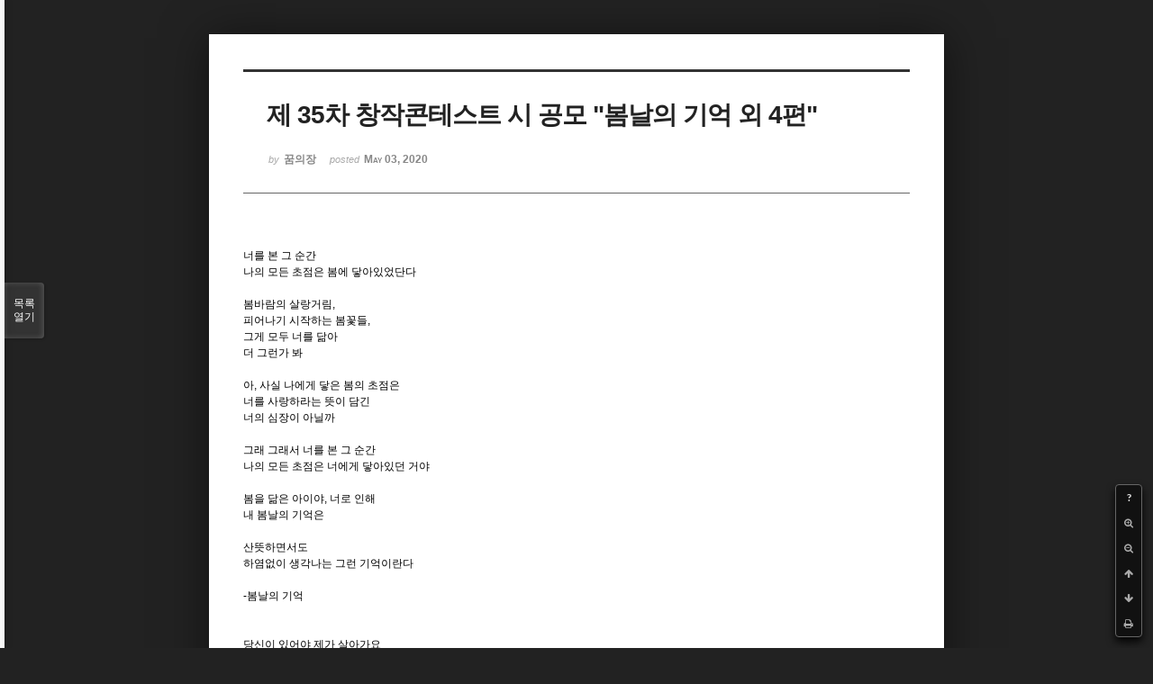

--- FILE ---
content_type: text/html; charset=UTF-8
request_url: http://bumdol72xe.dothome.co.kr/xe/index.php?mid=poemcont&sort_index=regdate&order_type=desc&listStyle=viewer&document_srl=398183&page=1
body_size: 5796
content:
<!DOCTYPE html>
<html lang="ko">
<head>
<!-- META -->
<meta charset="utf-8">
<meta name="Generator" content="XpressEngine">
<meta http-equiv="X-UA-Compatible" content="IE=edge">
<!-- TITLE -->
<title>시 공모 - 제 35차 창작콘테스트 시 공모 &quot;봄날의 기억 외 4편&quot;</title>
<!-- CSS -->
<link rel="stylesheet" href="/xe/common/css/xe.min.css?20170130022911" />
<link rel="stylesheet" href="/xe/common/js/plugins/ui/jquery-ui.min.css?20170130022942" />
<link rel="stylesheet" href="https://maxcdn.bootstrapcdn.com/font-awesome/4.2.0/css/font-awesome.min.css" />
<link rel="stylesheet" href="/xe/modules/board/skins/sketchbook5/css/board.css?20170130111129" />
<!--[if lt IE 9]><link rel="stylesheet" href="/xe/modules/board/skins/sketchbook5/css/ie8.css?20170130111129" />
<![endif]--><link rel="stylesheet" href="/xe/modules/board/skins/sketchbook5/css/print.css?20170130111129" media="print" />
<link rel="stylesheet" href="/xe/modules/board/skins/sketchbook5/css/jquery.mCustomScrollbar.css?20170130111129" />
<link rel="stylesheet" href="/xe/modules/editor/styles/default/style.css?20170130023018" />
<!-- JS -->
<!--[if lt IE 9]><script src="/xe/common/js/jquery-1.x.min.js?20170130022911"></script>
<![endif]--><!--[if gte IE 9]><!--><script src="/xe/common/js/jquery.min.js?20170130022911"></script>
<!--<![endif]--><script src="/xe/common/js/x.min.js?20170130103037"></script>
<script src="/xe/common/js/xe.min.js?20170414184040"></script>
<script src="/xe/modules/board/tpl/js/board.min.js?20170130055150"></script>
<!-- RSS -->
<!-- ICON -->

<script>
						if(!captchaTargetAct) {var captchaTargetAct = [];}
						captchaTargetAct.push("procMemberInsert");
						</script>

<meta name="viewport" content="width=device-width, initial-scale=1, minimum-scale=1, maximum-scale=1, user-scalable=yes, target-densitydpi=medium-dpi" />
<style> .xe_content { font-size:12px; }</style>
<link rel="canonical" href="http://bumdol72xe.dothome.co.kr/xe/poemcont/398183" />
<meta name="description" content="너를 본 그 순간나의 모든 초점은 봄에 닿아있었단다봄바람의 살랑거림,피어나기 시작하는 봄꽃들,그게 모두 너를 닮아더 그런가 봐아, 사실 나에게 닿은 봄의 초점은너를 사랑하라는 뜻이 담긴너의 심장이 아닐까그래 그래서 너를 본 그 순간나의 모든 초점은 너에게 닿아있던 거야봄을 닮은 아이야, 너로 인해내 봄날의 기억은산뜻하면서도하염없이 생각나는 그런 기억이란다-봄날의 기억당신이 있어야 제가 살아가요매마른 사막 ..." />
<meta property="og:locale" content="ko_KR" />
<meta property="og:type" content="article" />
<meta property="og:url" content="http://bumdol72xe.dothome.co.kr/xe/poemcont/398183" />
<meta property="og:title" content="시 공모 - 제 35차 창작콘테스트 시 공모 &amp;quot;봄날의 기억 외 4편&amp;quot;" />
<meta property="og:description" content="너를 본 그 순간나의 모든 초점은 봄에 닿아있었단다봄바람의 살랑거림,피어나기 시작하는 봄꽃들,그게 모두 너를 닮아더 그런가 봐아, 사실 나에게 닿은 봄의 초점은너를 사랑하라는 뜻이 담긴너의 심장이 아닐까그래 그래서 너를 본 그 순간나의 모든 초점은 너에게 닿아있던 거야봄을 닮은 아이야, 너로 인해내 봄날의 기억은산뜻하면서도하염없이 생각나는 그런 기억이란다-봄날의 기억당신이 있어야 제가 살아가요매마른 사막 ..." />
<meta property="article:published_time" content="2020-05-03T23:39:27+09:00" />
<meta property="article:modified_time" content="2020-06-29T20:21:57+09:00" />
<style data-id="bdCss">
.bd em,.bd .color{color:#333333;}
.bd .shadow{text-shadow:1px 1px 1px ;}
.bd .bolder{color:#333333;text-shadow:2px 2px 4px ;}
.bd .bg_color{background-color:#333333;}
.bd .bg_f_color{background-color:#333333;background:-webkit-linear-gradient(#FFF -50%,#333333 50%);background:linear-gradient(to bottom,#FFF -50%,#333333 50%);}
.bd .border_color{border-color:#333333;}
.bd .bx_shadow{box-shadow:0 0 2px ;}
.viewer_with.on:before{background-color:#333333;box-shadow:0 0 2px #333333;}
.bd_zine.zine li:first-child,.bd_tb_lst.common_notice tr:first-child td{margin-top:2px;border-top:1px solid #DDD}
.bd_zine .info b,.bd_zine .info a{color:;}
.bd_zine.card h3{color:#333333;}
</style>
<style>
body,input,textarea,select,button,table{font-family:;}
#viewer .rd_trb,#viewer #trackback{display:none}
</style><script>
//<![CDATA[
var current_url = "http://bumdol72xe.dothome.co.kr/xe/?mid=poemcont&sort_index=regdate&order_type=desc&listStyle=viewer&document_srl=398183&page=1";
var request_uri = "http://bumdol72xe.dothome.co.kr/xe/";
var current_mid = "poemcont";
var waiting_message = "서버에 요청 중입니다. 잠시만 기다려주세요.";
var ssl_actions = new Array();
var default_url = "http://bumdol72xe.dothome.co.kr/xe";
xe.current_lang = "ko";
xe.cmd_find = "찾기";
xe.cmd_cancel = "취소";
xe.cmd_confirm = "확인";
xe.msg_no_root = "루트는 선택 할 수 없습니다.";
xe.msg_no_shortcut = "바로가기는 선택 할 수 없습니다.";
xe.msg_select_menu = "대상 메뉴 선택";
//]]>
</script>
</head>
<body class="viewer_blk">
<!--#JSPLUGIN:ui--><script>//<![CDATA[
var lang_type = "ko";
var bdLogin = "로그인 하시겠습니까?@http://bumdol72xe.dothome.co.kr/xe/index.php?mid=poemcont&sort_index=regdate&order_type=desc&listStyle=viewer&document_srl=398183&page=1&act=dispMemberLoginForm";
jQuery(function($){
	board('#bd_396_398183');
});
//]]></script>

<div id="viewer" class="white viewer_style rd_nav_blk">
	<div id="bd_396_398183" class="bd clear  " data-default_style="viewer" data-bdFilesType="" data-bdNavSide="N" style="max-width:px">
		<div id="rd_ie" class="ie8_only"><i class="tl"></i><i class="tc"></i><i class="tr"></i><i class="ml"></i><i class="mr"></i><i class="bl"></i><i class="bc"></i><i class="br"></i></div>
		<div class="rd rd_nav_style2 clear" style="padding:;" data-docSrl="398183">
	
	<div class="rd_hd clear" style="">
		
				
		<div class="blog v" style="text-align:;;">
			<div class="top_area ngeb np_18px" style="text-align:">
															</div>
			<h1 class="font ngeb" style=";-webkit-animation-name:rd_h1_v;-moz-animation-name:rd_h1_v;animation-name:rd_h1_v;">제 35차 창작콘테스트 시 공모 &quot;봄날의 기억 외 4편&quot;</h1>						<div class="btm_area ngeb np_18px" style="text-align:"> 
								<span><small>by </small><b>꿈의장</b></span>				<span title="2020.05.03 23:39"><small>posted </small><b class="date">May 03, 2020</b></span>															</div>
		</div>		
				
				
				
				
				<div class="rd_nav_side">
			<div class="rd_nav img_tx fr m_btn_wrp">
		<div class="help bubble left m_no">
		<a class="text" href="#" onclick="jQuery(this).next().fadeToggle();return false;">?</a>
		<div class="wrp">
			<div class="speech">
				<h4>단축키</h4>
				<p><strong><i class="fa fa-long-arrow-left"></i><span class="blind">Prev</span></strong>이전 문서</p>
				<p><strong><i class="fa fa-long-arrow-right"></i><span class="blind">Next</span></strong>다음 문서</p>
				<p><strong>ESC</strong>닫기</p>			</div>
			<i class="bubble_edge"></i>
			<i class="ie8_only bl"></i><i class="ie8_only br"></i>
		</div>
	</div>	<a class="tg_btn2 bubble m_no" href="#" data-href=".bd_font_select" title="글꼴 선택"><strong>가</strong><i class="arrow down"></i></a>	<a class="font_plus bubble" href="#" title="크게"><i class="fa fa-search-plus"></i><b class="tx">크게</b></a>
	<a class="font_minus bubble" href="#" title="작게"><i class="fa fa-search-minus"></i><b class="tx">작게</b></a>
			<a class="back_to bubble m_no" href="#bd_396_398183" title="위로"><i class="fa fa-arrow-up"></i><b class="tx">위로</b></a>
	<a class="back_to bubble m_no" href="#rd_end_398183" title="(목록) 아래로"><i class="fa fa-arrow-down"></i><b class="tx">아래로</b></a>
	<a class="comment back_to bubble if_viewer m_no" href="#398183_comment" title="댓글로 가기"><i class="fa fa-comment"></i><b class="tx">댓글로 가기</b></a>
	<a class="print_doc bubble m_no this" href="http://bumdol72xe.dothome.co.kr/xe/index.php?mid=poemcont&amp;sort_index=regdate&amp;order_type=desc&amp;listStyle=viewer&amp;document_srl=398183&amp;page=1" title="인쇄"><i class="fa fa-print"></i><b class="tx">인쇄</b></a>			</div>		</div>			</div>
	
		
	<div class="rd_body clear">
		
				
				
				<article><!--BeforeDocument(398183,397570)--><div class="document_398183_397570 xe_content"><div>너를 본 그 순간</div><div>나의 모든 초점은 봄에 닿아있었단다</div><div><br /></div><div>봄바람의 살랑거림,</div><div>피어나기 시작하는 봄꽃들,</div><div>그게 모두 너를 닮아</div><div>더 그런가 봐</div><div><br /></div><div>아, 사실 나에게 닿은 봄의 초점은</div><div>너를 사랑하라는 뜻이 담긴</div><div>너의 심장이 아닐까</div><div><br /></div><div>그래 그래서 너를 본 그 순간</div><div>나의 모든 초점은 너에게 닿아있던 거야</div><div><br /></div><div>봄을 닮은 아이야, 너로 인해</div><div>내 봄날의 기억은</div><div><br /></div><div>산뜻하면서도</div><div>하염없이 생각나는 그런 기억이란다</div><div><br /></div><div>-봄날의 기억</div><div><br /></div><div><br /></div><div><div>당신이 있어야 제가 살아가요</div><div><br /></div><div>매마른 사막 속에 홀로 있더라도</div><div>당신이 있어야만</div><div>저는 버틸 수 있어요</div><div><br /></div><div>당신은 저의 태양이니까요</div><div>일반적인 태양과는 다른,</div><div>그런 태양이거든요</div><div><br /></div><div>당신을 바라보기만 해도</div><div><br /></div><div>그 호수 같은 눈동자에 취하고,</div><div>모든 갈증들이 지워져요 </div><div><br /></div><div>당신이 있어야해요</div><div>그래야 제가 살아가요</div></div><div><br /></div><div>-나의 사계절 안에 살고 있는 그대에게</div><div><br /></div><div><div>잔잔한 파도처럼 기분 좋은 소리에</div><div>나도 모르게 새어 나오는 웃음이</div><div>자꾸만 나와요</div><div><br /></div><div>무슨 소리길래 웃냐고요?</div><div><br /></div><div>어두운 곳들에 밝은 힘을 주는 빛처럼</div><div>다가와주는 어떤 한 사람이 있어</div><div>그렇게 웃는 거예요</div><div><br /></div><div>이렇게 지내며 시간이 흐르면</div><div>이 파도는 큰 파동으로</div><div>내 마음에 요동치며 다가오겠죠</div></div><div><br /></div><div>-파도</div><div><br /></div><div><div>당신처럼 마음이 넓은 사람이,</div><div>이 세상에 또 존재할까요?</div><div><br /></div><div>당신의 눈을 바라보고 있으면</div><div>떠오르는 태양을 보는 것만 같아요</div><div>눈빛에서 따스함이 느껴지니까</div><div><br /></div><div>그 따스한 눈빛을 바라보는 것도 모자라</div><div>당신이 갖고 있는</div><div>그 특유의 우유 같은 미소를 바라보면</div><div><br /></div><div>전 그 순간,</div><div>태양보다 더 따스한 그 분위기에 취해버리죠</div><div><br /></div><div>어쩌면 좋을까요 이제</div></div><div><br /></div><div>-태양 </div><div><br /></div><div><div>너로 인해 생겼던 나의 불면이,</div><div>또 너로 인하여 연기처럼 사라졌다</div><div>아주 멀리</div><div>닿을 수 없는 곳까지 사라져서 다행이지만</div><div><br /></div><div>왜 한 켠이 이토록 시려올까</div><div><br /></div><div>너는 네게, 잔인하면서 한편으로는 </div><div>내가 영원토록 사랑할 그런 존재인가 보다</div><div><br /></div><div>-잔인하고도 영원한 사랑</div></div></div><!--AfterDocument(398183,397570)--></article>
				
					</div>
	
	<div class="rd_ft">
		
				
		<div class="bd_prev_next clear">
					</div>		
				
						
				
		<div class="rd_ft_nav clear">
						
						
						<div class="rd_nav img_tx fr m_btn_wrp">
				<a class="back_to bubble m_no" href="#bd_396_398183" title="위로"><i class="fa fa-arrow-up"></i><b class="tx">위로</b></a>
	<a class="back_to bubble m_no" href="#rd_end_398183" title="(목록) 아래로"><i class="fa fa-arrow-down"></i><b class="tx">아래로</b></a>
	<a class="comment back_to bubble if_viewer m_no" href="#398183_comment" title="댓글로 가기"><i class="fa fa-comment"></i><b class="tx">댓글로 가기</b></a>
	<a class="print_doc bubble m_no this" href="http://bumdol72xe.dothome.co.kr/xe/index.php?mid=poemcont&amp;sort_index=regdate&amp;order_type=desc&amp;listStyle=viewer&amp;document_srl=398183&amp;page=1" title="인쇄"><i class="fa fa-print"></i><b class="tx">인쇄</b></a>			</div>					</div>
	</div>
	
		
	</div>
<hr id="rd_end_398183" class="rd_end clear" />		<div id="viewer_lst" class="">
			<button type="button" id="viewer_lst_tg" class="ngeb bg_color">목록<br /><span class="tx_open">열기</span><span class="tx_close">닫기</span></button>
			<h3 class="ui_font">Articles</h3>
			<div id="viewer_lst_scroll">
				<ul>
					<li>
						<a class="clear" href="http://bumdol72xe.dothome.co.kr/xe/index.php?mid=poemcont&amp;sort_index=regdate&amp;order_type=desc&amp;listStyle=viewer&amp;document_srl=403633&amp;page=1">
														<span class="tl">오늘 신년부터 한국인 [창작콘테스트] 당장 중단합니다<b>6</b></span>
							<span class="meta"><strong>korean</strong>2021.01.01 16:46</span>
						</a>
					</li><li>
						<a class="clear" href="http://bumdol72xe.dothome.co.kr/xe/index.php?mid=poemcont&amp;sort_index=regdate&amp;order_type=desc&amp;listStyle=viewer&amp;document_srl=403477&amp;page=1">
														<span class="tl">제 39회차 창작 콘테스트 시 공모 'HATER' 외 4편</span>
							<span class="meta"><strong>L.HYDES</strong>2020.12.18 10:18</span>
						</a>
					</li><li>
						<a class="clear" href="http://bumdol72xe.dothome.co.kr/xe/index.php?mid=poemcont&amp;sort_index=regdate&amp;order_type=desc&amp;listStyle=viewer&amp;document_srl=403447&amp;page=1">
														<span class="tl">제 39회차 창작 콘테스트 시 공모 '노루궁뎅이' 외 4편<b>1</b></span>
							<span class="meta"><strong>바위섬</strong>2020.12.14 11:43</span>
						</a>
					</li><li>
						<a class="clear" href="http://bumdol72xe.dothome.co.kr/xe/index.php?mid=poemcont&amp;sort_index=regdate&amp;order_type=desc&amp;listStyle=viewer&amp;document_srl=403369&amp;page=1">
														<span class="tl">▬▬▬▬▬ &lt;창작콘테스트&gt; 제38차 공모전을 마감하고, 이후 제39차 공모전을 접수합...</span>
							<span class="meta"><strong>korean</strong>2020.12.11 00:04</span>
						</a>
					</li><li>
						<a class="clear" href="http://bumdol72xe.dothome.co.kr/xe/index.php?mid=poemcont&amp;sort_index=regdate&amp;order_type=desc&amp;listStyle=viewer&amp;document_srl=403282&amp;page=1">
														<span class="tl">제 38차 창작콘테스트 시 부문 공모 &lt;마주치는 오늘&gt; 외 4편</span>
							<span class="meta"><strong>도레미파</strong>2020.12.10 18:49</span>
						</a>
					</li><li>
						<a class="clear" href="http://bumdol72xe.dothome.co.kr/xe/index.php?mid=poemcont&amp;sort_index=regdate&amp;order_type=desc&amp;listStyle=viewer&amp;document_srl=403047&amp;page=1">
														<span class="tl">제 38차 창작 콘테스트 '시' 부문 - 가출 외 4편</span>
							<span class="meta"><strong>청명</strong>2020.12.07 00:22</span>
						</a>
					</li><li>
						<a class="clear" href="http://bumdol72xe.dothome.co.kr/xe/index.php?mid=poemcont&amp;sort_index=regdate&amp;order_type=desc&amp;listStyle=viewer&amp;document_srl=402894&amp;page=1">
														<span class="tl">제 38 차 창작 콘테스트 시 부분 공모 &lt;양동이 안 개구리&gt; 외 4 작</span>
							<span class="meta"><strong>우린너무닮아서</strong>2020.11.29 03:05</span>
						</a>
					</li><li>
						<a class="clear" href="http://bumdol72xe.dothome.co.kr/xe/index.php?mid=poemcont&amp;sort_index=regdate&amp;order_type=desc&amp;listStyle=viewer&amp;document_srl=402718&amp;page=1">
														<span class="tl">제 38회 창작콘테스트 시 부분 공모 - &lt;낙엽 외 5편&gt;</span>
							<span class="meta"><strong>이하영</strong>2020.11.16 17:08</span>
						</a>
					</li><li>
						<a class="clear" href="http://bumdol72xe.dothome.co.kr/xe/index.php?mid=poemcont&amp;sort_index=regdate&amp;order_type=desc&amp;listStyle=viewer&amp;document_srl=402714&amp;page=1">
														<span class="tl">제38회 창작콘테스트 시부분 바람외5편</span>
							<span class="meta"><strong>푸른하늘</strong>2020.11.16 09:35</span>
						</a>
					</li><li>
						<a class="clear" href="http://bumdol72xe.dothome.co.kr/xe/index.php?mid=poemcont&amp;sort_index=regdate&amp;order_type=desc&amp;listStyle=viewer&amp;document_srl=402654&amp;page=1">
														<span class="tl">제 38차 창작콘테스트 시 부분 - 그대라는 시 외 5편</span>
							<span class="meta"><strong>sleshe</strong>2020.11.10 23:33</span>
						</a>
					</li><li>
						<a class="clear" href="http://bumdol72xe.dothome.co.kr/xe/index.php?mid=poemcont&amp;sort_index=regdate&amp;order_type=desc&amp;listStyle=viewer&amp;document_srl=402629&amp;page=1">
														<span class="tl">제 38회 창착 콘테스트 시부문 5편</span>
							<span class="meta"><strong>꿈내가이루리</strong>2020.11.08 22:56</span>
						</a>
					</li><li>
						<a class="clear" href="http://bumdol72xe.dothome.co.kr/xe/index.php?mid=poemcont&amp;sort_index=regdate&amp;order_type=desc&amp;listStyle=viewer&amp;document_srl=402567&amp;page=1">
														<span class="tl">제 38회 창착 콘테스트 시부문 5편</span>
							<span class="meta"><strong>글쓰는김수연</strong>2020.11.06 15:33</span>
						</a>
					</li><li>
						<a class="clear" href="http://bumdol72xe.dothome.co.kr/xe/index.php?mid=poemcont&amp;sort_index=regdate&amp;order_type=desc&amp;listStyle=viewer&amp;document_srl=402490&amp;page=1">
														<span class="tl">월간문화한국인 제38차 창작콘테스트 시부문 응모</span>
							<span class="meta"><strong>오스칼</strong>2020.11.01 14:07</span>
						</a>
					</li><li>
						<a class="clear" href="http://bumdol72xe.dothome.co.kr/xe/index.php?mid=poemcont&amp;sort_index=regdate&amp;order_type=desc&amp;listStyle=viewer&amp;document_srl=402234&amp;page=1">
														<span class="tl">제 38차 창작 콘테스트 시 부문 5편<b>1</b></span>
							<span class="meta"><strong>스톱원</strong>2020.10.31 03:34</span>
						</a>
					</li><li>
						<a class="clear" href="http://bumdol72xe.dothome.co.kr/xe/index.php?mid=poemcont&amp;sort_index=regdate&amp;order_type=desc&amp;listStyle=viewer&amp;document_srl=402197&amp;page=1">
														<span class="tl">제38차 창작콘테스트-시 5편<b>1</b></span>
							<span class="meta"><strong>hspww</strong>2020.10.26 13:14</span>
						</a>
					</li><li>
						<a class="clear" href="http://bumdol72xe.dothome.co.kr/xe/index.php?mid=poemcont&amp;sort_index=regdate&amp;order_type=desc&amp;listStyle=viewer&amp;document_srl=402149&amp;page=1">
														<span class="tl">제 38차 창작 콘테스트 시 부문 공모</span>
							<span class="meta"><strong>아가돌멩이</strong>2020.10.21 14:28</span>
						</a>
					</li><li>
						<a class="clear" href="http://bumdol72xe.dothome.co.kr/xe/index.php?mid=poemcont&amp;sort_index=regdate&amp;order_type=desc&amp;listStyle=viewer&amp;document_srl=401997&amp;page=1">
														<span class="tl">제 38차 창작콘테스트 시 부문 공모 잔소리 외 4편</span>
							<span class="meta"><strong>김우림</strong>2020.10.11 12:53</span>
						</a>
					</li><li>
						<a class="clear" href="http://bumdol72xe.dothome.co.kr/xe/index.php?mid=poemcont&amp;sort_index=regdate&amp;order_type=desc&amp;listStyle=viewer&amp;document_srl=401908&amp;page=1">
														<span class="tl">▬▬▬▬▬ &lt;창작콘테스트&gt; 제37차 공모전을 마감하고, 이후 제38차 공모전을 접수합...</span>
							<span class="meta"><strong>korean</strong>2020.10.11 00:00</span>
						</a>
					</li><li>
						<a class="clear" href="http://bumdol72xe.dothome.co.kr/xe/index.php?mid=poemcont&amp;sort_index=regdate&amp;order_type=desc&amp;listStyle=viewer&amp;document_srl=401769&amp;page=1">
														<span class="tl">제37차 창작 콘테스트 시부문 5편 응모<b>1</b></span>
							<span class="meta"><strong>별에소원을</strong>2020.10.10 19:39</span>
						</a>
					</li><li>
						<a class="clear" href="http://bumdol72xe.dothome.co.kr/xe/index.php?mid=poemcont&amp;sort_index=regdate&amp;order_type=desc&amp;listStyle=viewer&amp;document_srl=401761&amp;page=1">
														<span class="tl">제37차 창작콘테스트 시부문 응모 3편 응모<b>1</b></span>
							<span class="meta"><strong>David_Y</strong>2020.10.10 18:12</span>
						</a>
					</li>				</ul>
			</div>
			<div id="viewer_pn" class="bd_pg clear">
								<strong class="this">1</strong> 
												 
				<a href="http://bumdol72xe.dothome.co.kr/xe/index.php?mid=poemcont&amp;sort_index=regdate&amp;order_type=desc&amp;listStyle=viewer&amp;document_srl=398183&amp;page=2">2</a>								 
				<a href="http://bumdol72xe.dothome.co.kr/xe/index.php?mid=poemcont&amp;sort_index=regdate&amp;order_type=desc&amp;listStyle=viewer&amp;document_srl=398183&amp;page=3">3</a>								 
				<a href="http://bumdol72xe.dothome.co.kr/xe/index.php?mid=poemcont&amp;sort_index=regdate&amp;order_type=desc&amp;listStyle=viewer&amp;document_srl=398183&amp;page=4">4</a>								 
				<a href="http://bumdol72xe.dothome.co.kr/xe/index.php?mid=poemcont&amp;sort_index=regdate&amp;order_type=desc&amp;listStyle=viewer&amp;document_srl=398183&amp;page=5">5</a>								 
				<a href="http://bumdol72xe.dothome.co.kr/xe/index.php?mid=poemcont&amp;sort_index=regdate&amp;order_type=desc&amp;listStyle=viewer&amp;document_srl=398183&amp;page=6">6</a>								 
				<a href="http://bumdol72xe.dothome.co.kr/xe/index.php?mid=poemcont&amp;sort_index=regdate&amp;order_type=desc&amp;listStyle=viewer&amp;document_srl=398183&amp;page=7">7</a>								 
				<a href="http://bumdol72xe.dothome.co.kr/xe/index.php?mid=poemcont&amp;sort_index=regdate&amp;order_type=desc&amp;listStyle=viewer&amp;document_srl=398183&amp;page=8">8</a>								 
				<a href="http://bumdol72xe.dothome.co.kr/xe/index.php?mid=poemcont&amp;sort_index=regdate&amp;order_type=desc&amp;listStyle=viewer&amp;document_srl=398183&amp;page=9">9</a>								 
				<a href="http://bumdol72xe.dothome.co.kr/xe/index.php?mid=poemcont&amp;sort_index=regdate&amp;order_type=desc&amp;listStyle=viewer&amp;document_srl=398183&amp;page=10">10</a>							</div>			<button type="button" class="tg_close2" onClick="jQuery('#viewer_lst_tg').click();" title="닫기">X</button>
		</div>		</div></div><!-- ETC -->
<div class="wfsr"></div>
<script src="/xe/addons/captcha_member/captcha.min.js?20170130103037"></script><script src="/xe/files/cache/js_filter_compiled/d046d1841b9c79c545b82d3be892699d.ko.compiled.js?20170418130533"></script><script src="/xe/files/cache/js_filter_compiled/1bdc15d63816408b99f674eb6a6ffcea.ko.compiled.js?20170418130533"></script><script src="/xe/files/cache/js_filter_compiled/9b007ee9f2af763bb3d35e4fb16498e9.ko.compiled.js?20170418130533"></script><script src="/xe/common/js/plugins/ui/jquery-ui.min.js?20170130022942"></script><script src="/xe/common/js/plugins/ui/jquery.ui.datepicker-ko.js?20170130022942"></script><script src="/xe/modules/board/skins/sketchbook5/js/imagesloaded.pkgd.min.js?20170130111129"></script><script src="/xe/modules/board/skins/sketchbook5/js/jquery.cookie.js?20170130111129"></script><script src="/xe/modules/editor/skins/xpresseditor/js/xe_textarea.min.js?20170130023351"></script><script src="/xe/modules/board/skins/sketchbook5/js/jquery.autogrowtextarea.min.js?20170130111129"></script><script src="/xe/modules/board/skins/sketchbook5/js/board.js?20170130111129"></script><script src="/xe/modules/board/skins/sketchbook5/js/viewer.js?20170130111129"></script><script src="/xe/modules/board/skins/sketchbook5/js/jquery.mousewheel.min.js?20170130111129"></script><script src="/xe/modules/board/skins/sketchbook5/js/jquery.mCustomScrollbar.min.js?20170130111129"></script></body>
</html>
